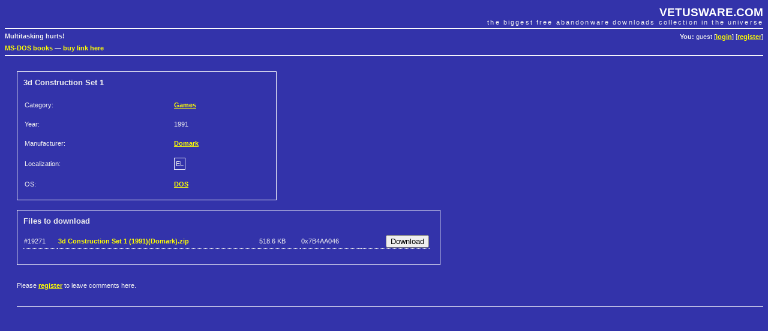

--- FILE ---
content_type: text/html; charset=utf-8
request_url: https://www.google.com/recaptcha/api2/aframe
body_size: 269
content:
<!DOCTYPE HTML><html><head><meta http-equiv="content-type" content="text/html; charset=UTF-8"></head><body><script nonce="ARPKyWQFk1hRKCFmgLr71w">/** Anti-fraud and anti-abuse applications only. See google.com/recaptcha */ try{var clients={'sodar':'https://pagead2.googlesyndication.com/pagead/sodar?'};window.addEventListener("message",function(a){try{if(a.source===window.parent){var b=JSON.parse(a.data);var c=clients[b['id']];if(c){var d=document.createElement('img');d.src=c+b['params']+'&rc='+(localStorage.getItem("rc::a")?sessionStorage.getItem("rc::b"):"");window.document.body.appendChild(d);sessionStorage.setItem("rc::e",parseInt(sessionStorage.getItem("rc::e")||0)+1);localStorage.setItem("rc::h",'1769643013295');}}}catch(b){}});window.parent.postMessage("_grecaptcha_ready", "*");}catch(b){}</script></body></html>